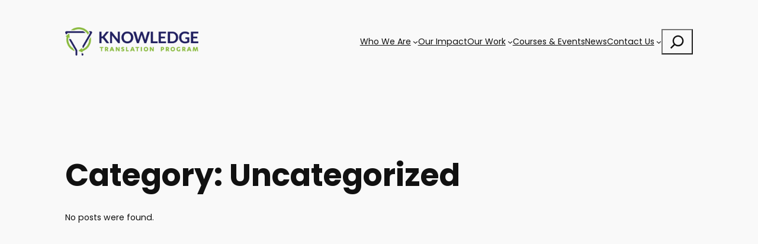

--- FILE ---
content_type: text/html; charset=utf-8
request_url: https://www.google.com/recaptcha/api2/anchor?ar=1&k=6Lfk7KsUAAAAAFt5-K85nKmQvCyd46ffCznk6yMD&co=aHR0cHM6Ly9rbm93bGVkZ2V0cmFuc2xhdGlvbi5uZXQ6NDQz&hl=en&v=N67nZn4AqZkNcbeMu4prBgzg&size=invisible&anchor-ms=20000&execute-ms=30000&cb=pvz999g7xgrz
body_size: 48720
content:
<!DOCTYPE HTML><html dir="ltr" lang="en"><head><meta http-equiv="Content-Type" content="text/html; charset=UTF-8">
<meta http-equiv="X-UA-Compatible" content="IE=edge">
<title>reCAPTCHA</title>
<style type="text/css">
/* cyrillic-ext */
@font-face {
  font-family: 'Roboto';
  font-style: normal;
  font-weight: 400;
  font-stretch: 100%;
  src: url(//fonts.gstatic.com/s/roboto/v48/KFO7CnqEu92Fr1ME7kSn66aGLdTylUAMa3GUBHMdazTgWw.woff2) format('woff2');
  unicode-range: U+0460-052F, U+1C80-1C8A, U+20B4, U+2DE0-2DFF, U+A640-A69F, U+FE2E-FE2F;
}
/* cyrillic */
@font-face {
  font-family: 'Roboto';
  font-style: normal;
  font-weight: 400;
  font-stretch: 100%;
  src: url(//fonts.gstatic.com/s/roboto/v48/KFO7CnqEu92Fr1ME7kSn66aGLdTylUAMa3iUBHMdazTgWw.woff2) format('woff2');
  unicode-range: U+0301, U+0400-045F, U+0490-0491, U+04B0-04B1, U+2116;
}
/* greek-ext */
@font-face {
  font-family: 'Roboto';
  font-style: normal;
  font-weight: 400;
  font-stretch: 100%;
  src: url(//fonts.gstatic.com/s/roboto/v48/KFO7CnqEu92Fr1ME7kSn66aGLdTylUAMa3CUBHMdazTgWw.woff2) format('woff2');
  unicode-range: U+1F00-1FFF;
}
/* greek */
@font-face {
  font-family: 'Roboto';
  font-style: normal;
  font-weight: 400;
  font-stretch: 100%;
  src: url(//fonts.gstatic.com/s/roboto/v48/KFO7CnqEu92Fr1ME7kSn66aGLdTylUAMa3-UBHMdazTgWw.woff2) format('woff2');
  unicode-range: U+0370-0377, U+037A-037F, U+0384-038A, U+038C, U+038E-03A1, U+03A3-03FF;
}
/* math */
@font-face {
  font-family: 'Roboto';
  font-style: normal;
  font-weight: 400;
  font-stretch: 100%;
  src: url(//fonts.gstatic.com/s/roboto/v48/KFO7CnqEu92Fr1ME7kSn66aGLdTylUAMawCUBHMdazTgWw.woff2) format('woff2');
  unicode-range: U+0302-0303, U+0305, U+0307-0308, U+0310, U+0312, U+0315, U+031A, U+0326-0327, U+032C, U+032F-0330, U+0332-0333, U+0338, U+033A, U+0346, U+034D, U+0391-03A1, U+03A3-03A9, U+03B1-03C9, U+03D1, U+03D5-03D6, U+03F0-03F1, U+03F4-03F5, U+2016-2017, U+2034-2038, U+203C, U+2040, U+2043, U+2047, U+2050, U+2057, U+205F, U+2070-2071, U+2074-208E, U+2090-209C, U+20D0-20DC, U+20E1, U+20E5-20EF, U+2100-2112, U+2114-2115, U+2117-2121, U+2123-214F, U+2190, U+2192, U+2194-21AE, U+21B0-21E5, U+21F1-21F2, U+21F4-2211, U+2213-2214, U+2216-22FF, U+2308-230B, U+2310, U+2319, U+231C-2321, U+2336-237A, U+237C, U+2395, U+239B-23B7, U+23D0, U+23DC-23E1, U+2474-2475, U+25AF, U+25B3, U+25B7, U+25BD, U+25C1, U+25CA, U+25CC, U+25FB, U+266D-266F, U+27C0-27FF, U+2900-2AFF, U+2B0E-2B11, U+2B30-2B4C, U+2BFE, U+3030, U+FF5B, U+FF5D, U+1D400-1D7FF, U+1EE00-1EEFF;
}
/* symbols */
@font-face {
  font-family: 'Roboto';
  font-style: normal;
  font-weight: 400;
  font-stretch: 100%;
  src: url(//fonts.gstatic.com/s/roboto/v48/KFO7CnqEu92Fr1ME7kSn66aGLdTylUAMaxKUBHMdazTgWw.woff2) format('woff2');
  unicode-range: U+0001-000C, U+000E-001F, U+007F-009F, U+20DD-20E0, U+20E2-20E4, U+2150-218F, U+2190, U+2192, U+2194-2199, U+21AF, U+21E6-21F0, U+21F3, U+2218-2219, U+2299, U+22C4-22C6, U+2300-243F, U+2440-244A, U+2460-24FF, U+25A0-27BF, U+2800-28FF, U+2921-2922, U+2981, U+29BF, U+29EB, U+2B00-2BFF, U+4DC0-4DFF, U+FFF9-FFFB, U+10140-1018E, U+10190-1019C, U+101A0, U+101D0-101FD, U+102E0-102FB, U+10E60-10E7E, U+1D2C0-1D2D3, U+1D2E0-1D37F, U+1F000-1F0FF, U+1F100-1F1AD, U+1F1E6-1F1FF, U+1F30D-1F30F, U+1F315, U+1F31C, U+1F31E, U+1F320-1F32C, U+1F336, U+1F378, U+1F37D, U+1F382, U+1F393-1F39F, U+1F3A7-1F3A8, U+1F3AC-1F3AF, U+1F3C2, U+1F3C4-1F3C6, U+1F3CA-1F3CE, U+1F3D4-1F3E0, U+1F3ED, U+1F3F1-1F3F3, U+1F3F5-1F3F7, U+1F408, U+1F415, U+1F41F, U+1F426, U+1F43F, U+1F441-1F442, U+1F444, U+1F446-1F449, U+1F44C-1F44E, U+1F453, U+1F46A, U+1F47D, U+1F4A3, U+1F4B0, U+1F4B3, U+1F4B9, U+1F4BB, U+1F4BF, U+1F4C8-1F4CB, U+1F4D6, U+1F4DA, U+1F4DF, U+1F4E3-1F4E6, U+1F4EA-1F4ED, U+1F4F7, U+1F4F9-1F4FB, U+1F4FD-1F4FE, U+1F503, U+1F507-1F50B, U+1F50D, U+1F512-1F513, U+1F53E-1F54A, U+1F54F-1F5FA, U+1F610, U+1F650-1F67F, U+1F687, U+1F68D, U+1F691, U+1F694, U+1F698, U+1F6AD, U+1F6B2, U+1F6B9-1F6BA, U+1F6BC, U+1F6C6-1F6CF, U+1F6D3-1F6D7, U+1F6E0-1F6EA, U+1F6F0-1F6F3, U+1F6F7-1F6FC, U+1F700-1F7FF, U+1F800-1F80B, U+1F810-1F847, U+1F850-1F859, U+1F860-1F887, U+1F890-1F8AD, U+1F8B0-1F8BB, U+1F8C0-1F8C1, U+1F900-1F90B, U+1F93B, U+1F946, U+1F984, U+1F996, U+1F9E9, U+1FA00-1FA6F, U+1FA70-1FA7C, U+1FA80-1FA89, U+1FA8F-1FAC6, U+1FACE-1FADC, U+1FADF-1FAE9, U+1FAF0-1FAF8, U+1FB00-1FBFF;
}
/* vietnamese */
@font-face {
  font-family: 'Roboto';
  font-style: normal;
  font-weight: 400;
  font-stretch: 100%;
  src: url(//fonts.gstatic.com/s/roboto/v48/KFO7CnqEu92Fr1ME7kSn66aGLdTylUAMa3OUBHMdazTgWw.woff2) format('woff2');
  unicode-range: U+0102-0103, U+0110-0111, U+0128-0129, U+0168-0169, U+01A0-01A1, U+01AF-01B0, U+0300-0301, U+0303-0304, U+0308-0309, U+0323, U+0329, U+1EA0-1EF9, U+20AB;
}
/* latin-ext */
@font-face {
  font-family: 'Roboto';
  font-style: normal;
  font-weight: 400;
  font-stretch: 100%;
  src: url(//fonts.gstatic.com/s/roboto/v48/KFO7CnqEu92Fr1ME7kSn66aGLdTylUAMa3KUBHMdazTgWw.woff2) format('woff2');
  unicode-range: U+0100-02BA, U+02BD-02C5, U+02C7-02CC, U+02CE-02D7, U+02DD-02FF, U+0304, U+0308, U+0329, U+1D00-1DBF, U+1E00-1E9F, U+1EF2-1EFF, U+2020, U+20A0-20AB, U+20AD-20C0, U+2113, U+2C60-2C7F, U+A720-A7FF;
}
/* latin */
@font-face {
  font-family: 'Roboto';
  font-style: normal;
  font-weight: 400;
  font-stretch: 100%;
  src: url(//fonts.gstatic.com/s/roboto/v48/KFO7CnqEu92Fr1ME7kSn66aGLdTylUAMa3yUBHMdazQ.woff2) format('woff2');
  unicode-range: U+0000-00FF, U+0131, U+0152-0153, U+02BB-02BC, U+02C6, U+02DA, U+02DC, U+0304, U+0308, U+0329, U+2000-206F, U+20AC, U+2122, U+2191, U+2193, U+2212, U+2215, U+FEFF, U+FFFD;
}
/* cyrillic-ext */
@font-face {
  font-family: 'Roboto';
  font-style: normal;
  font-weight: 500;
  font-stretch: 100%;
  src: url(//fonts.gstatic.com/s/roboto/v48/KFO7CnqEu92Fr1ME7kSn66aGLdTylUAMa3GUBHMdazTgWw.woff2) format('woff2');
  unicode-range: U+0460-052F, U+1C80-1C8A, U+20B4, U+2DE0-2DFF, U+A640-A69F, U+FE2E-FE2F;
}
/* cyrillic */
@font-face {
  font-family: 'Roboto';
  font-style: normal;
  font-weight: 500;
  font-stretch: 100%;
  src: url(//fonts.gstatic.com/s/roboto/v48/KFO7CnqEu92Fr1ME7kSn66aGLdTylUAMa3iUBHMdazTgWw.woff2) format('woff2');
  unicode-range: U+0301, U+0400-045F, U+0490-0491, U+04B0-04B1, U+2116;
}
/* greek-ext */
@font-face {
  font-family: 'Roboto';
  font-style: normal;
  font-weight: 500;
  font-stretch: 100%;
  src: url(//fonts.gstatic.com/s/roboto/v48/KFO7CnqEu92Fr1ME7kSn66aGLdTylUAMa3CUBHMdazTgWw.woff2) format('woff2');
  unicode-range: U+1F00-1FFF;
}
/* greek */
@font-face {
  font-family: 'Roboto';
  font-style: normal;
  font-weight: 500;
  font-stretch: 100%;
  src: url(//fonts.gstatic.com/s/roboto/v48/KFO7CnqEu92Fr1ME7kSn66aGLdTylUAMa3-UBHMdazTgWw.woff2) format('woff2');
  unicode-range: U+0370-0377, U+037A-037F, U+0384-038A, U+038C, U+038E-03A1, U+03A3-03FF;
}
/* math */
@font-face {
  font-family: 'Roboto';
  font-style: normal;
  font-weight: 500;
  font-stretch: 100%;
  src: url(//fonts.gstatic.com/s/roboto/v48/KFO7CnqEu92Fr1ME7kSn66aGLdTylUAMawCUBHMdazTgWw.woff2) format('woff2');
  unicode-range: U+0302-0303, U+0305, U+0307-0308, U+0310, U+0312, U+0315, U+031A, U+0326-0327, U+032C, U+032F-0330, U+0332-0333, U+0338, U+033A, U+0346, U+034D, U+0391-03A1, U+03A3-03A9, U+03B1-03C9, U+03D1, U+03D5-03D6, U+03F0-03F1, U+03F4-03F5, U+2016-2017, U+2034-2038, U+203C, U+2040, U+2043, U+2047, U+2050, U+2057, U+205F, U+2070-2071, U+2074-208E, U+2090-209C, U+20D0-20DC, U+20E1, U+20E5-20EF, U+2100-2112, U+2114-2115, U+2117-2121, U+2123-214F, U+2190, U+2192, U+2194-21AE, U+21B0-21E5, U+21F1-21F2, U+21F4-2211, U+2213-2214, U+2216-22FF, U+2308-230B, U+2310, U+2319, U+231C-2321, U+2336-237A, U+237C, U+2395, U+239B-23B7, U+23D0, U+23DC-23E1, U+2474-2475, U+25AF, U+25B3, U+25B7, U+25BD, U+25C1, U+25CA, U+25CC, U+25FB, U+266D-266F, U+27C0-27FF, U+2900-2AFF, U+2B0E-2B11, U+2B30-2B4C, U+2BFE, U+3030, U+FF5B, U+FF5D, U+1D400-1D7FF, U+1EE00-1EEFF;
}
/* symbols */
@font-face {
  font-family: 'Roboto';
  font-style: normal;
  font-weight: 500;
  font-stretch: 100%;
  src: url(//fonts.gstatic.com/s/roboto/v48/KFO7CnqEu92Fr1ME7kSn66aGLdTylUAMaxKUBHMdazTgWw.woff2) format('woff2');
  unicode-range: U+0001-000C, U+000E-001F, U+007F-009F, U+20DD-20E0, U+20E2-20E4, U+2150-218F, U+2190, U+2192, U+2194-2199, U+21AF, U+21E6-21F0, U+21F3, U+2218-2219, U+2299, U+22C4-22C6, U+2300-243F, U+2440-244A, U+2460-24FF, U+25A0-27BF, U+2800-28FF, U+2921-2922, U+2981, U+29BF, U+29EB, U+2B00-2BFF, U+4DC0-4DFF, U+FFF9-FFFB, U+10140-1018E, U+10190-1019C, U+101A0, U+101D0-101FD, U+102E0-102FB, U+10E60-10E7E, U+1D2C0-1D2D3, U+1D2E0-1D37F, U+1F000-1F0FF, U+1F100-1F1AD, U+1F1E6-1F1FF, U+1F30D-1F30F, U+1F315, U+1F31C, U+1F31E, U+1F320-1F32C, U+1F336, U+1F378, U+1F37D, U+1F382, U+1F393-1F39F, U+1F3A7-1F3A8, U+1F3AC-1F3AF, U+1F3C2, U+1F3C4-1F3C6, U+1F3CA-1F3CE, U+1F3D4-1F3E0, U+1F3ED, U+1F3F1-1F3F3, U+1F3F5-1F3F7, U+1F408, U+1F415, U+1F41F, U+1F426, U+1F43F, U+1F441-1F442, U+1F444, U+1F446-1F449, U+1F44C-1F44E, U+1F453, U+1F46A, U+1F47D, U+1F4A3, U+1F4B0, U+1F4B3, U+1F4B9, U+1F4BB, U+1F4BF, U+1F4C8-1F4CB, U+1F4D6, U+1F4DA, U+1F4DF, U+1F4E3-1F4E6, U+1F4EA-1F4ED, U+1F4F7, U+1F4F9-1F4FB, U+1F4FD-1F4FE, U+1F503, U+1F507-1F50B, U+1F50D, U+1F512-1F513, U+1F53E-1F54A, U+1F54F-1F5FA, U+1F610, U+1F650-1F67F, U+1F687, U+1F68D, U+1F691, U+1F694, U+1F698, U+1F6AD, U+1F6B2, U+1F6B9-1F6BA, U+1F6BC, U+1F6C6-1F6CF, U+1F6D3-1F6D7, U+1F6E0-1F6EA, U+1F6F0-1F6F3, U+1F6F7-1F6FC, U+1F700-1F7FF, U+1F800-1F80B, U+1F810-1F847, U+1F850-1F859, U+1F860-1F887, U+1F890-1F8AD, U+1F8B0-1F8BB, U+1F8C0-1F8C1, U+1F900-1F90B, U+1F93B, U+1F946, U+1F984, U+1F996, U+1F9E9, U+1FA00-1FA6F, U+1FA70-1FA7C, U+1FA80-1FA89, U+1FA8F-1FAC6, U+1FACE-1FADC, U+1FADF-1FAE9, U+1FAF0-1FAF8, U+1FB00-1FBFF;
}
/* vietnamese */
@font-face {
  font-family: 'Roboto';
  font-style: normal;
  font-weight: 500;
  font-stretch: 100%;
  src: url(//fonts.gstatic.com/s/roboto/v48/KFO7CnqEu92Fr1ME7kSn66aGLdTylUAMa3OUBHMdazTgWw.woff2) format('woff2');
  unicode-range: U+0102-0103, U+0110-0111, U+0128-0129, U+0168-0169, U+01A0-01A1, U+01AF-01B0, U+0300-0301, U+0303-0304, U+0308-0309, U+0323, U+0329, U+1EA0-1EF9, U+20AB;
}
/* latin-ext */
@font-face {
  font-family: 'Roboto';
  font-style: normal;
  font-weight: 500;
  font-stretch: 100%;
  src: url(//fonts.gstatic.com/s/roboto/v48/KFO7CnqEu92Fr1ME7kSn66aGLdTylUAMa3KUBHMdazTgWw.woff2) format('woff2');
  unicode-range: U+0100-02BA, U+02BD-02C5, U+02C7-02CC, U+02CE-02D7, U+02DD-02FF, U+0304, U+0308, U+0329, U+1D00-1DBF, U+1E00-1E9F, U+1EF2-1EFF, U+2020, U+20A0-20AB, U+20AD-20C0, U+2113, U+2C60-2C7F, U+A720-A7FF;
}
/* latin */
@font-face {
  font-family: 'Roboto';
  font-style: normal;
  font-weight: 500;
  font-stretch: 100%;
  src: url(//fonts.gstatic.com/s/roboto/v48/KFO7CnqEu92Fr1ME7kSn66aGLdTylUAMa3yUBHMdazQ.woff2) format('woff2');
  unicode-range: U+0000-00FF, U+0131, U+0152-0153, U+02BB-02BC, U+02C6, U+02DA, U+02DC, U+0304, U+0308, U+0329, U+2000-206F, U+20AC, U+2122, U+2191, U+2193, U+2212, U+2215, U+FEFF, U+FFFD;
}
/* cyrillic-ext */
@font-face {
  font-family: 'Roboto';
  font-style: normal;
  font-weight: 900;
  font-stretch: 100%;
  src: url(//fonts.gstatic.com/s/roboto/v48/KFO7CnqEu92Fr1ME7kSn66aGLdTylUAMa3GUBHMdazTgWw.woff2) format('woff2');
  unicode-range: U+0460-052F, U+1C80-1C8A, U+20B4, U+2DE0-2DFF, U+A640-A69F, U+FE2E-FE2F;
}
/* cyrillic */
@font-face {
  font-family: 'Roboto';
  font-style: normal;
  font-weight: 900;
  font-stretch: 100%;
  src: url(//fonts.gstatic.com/s/roboto/v48/KFO7CnqEu92Fr1ME7kSn66aGLdTylUAMa3iUBHMdazTgWw.woff2) format('woff2');
  unicode-range: U+0301, U+0400-045F, U+0490-0491, U+04B0-04B1, U+2116;
}
/* greek-ext */
@font-face {
  font-family: 'Roboto';
  font-style: normal;
  font-weight: 900;
  font-stretch: 100%;
  src: url(//fonts.gstatic.com/s/roboto/v48/KFO7CnqEu92Fr1ME7kSn66aGLdTylUAMa3CUBHMdazTgWw.woff2) format('woff2');
  unicode-range: U+1F00-1FFF;
}
/* greek */
@font-face {
  font-family: 'Roboto';
  font-style: normal;
  font-weight: 900;
  font-stretch: 100%;
  src: url(//fonts.gstatic.com/s/roboto/v48/KFO7CnqEu92Fr1ME7kSn66aGLdTylUAMa3-UBHMdazTgWw.woff2) format('woff2');
  unicode-range: U+0370-0377, U+037A-037F, U+0384-038A, U+038C, U+038E-03A1, U+03A3-03FF;
}
/* math */
@font-face {
  font-family: 'Roboto';
  font-style: normal;
  font-weight: 900;
  font-stretch: 100%;
  src: url(//fonts.gstatic.com/s/roboto/v48/KFO7CnqEu92Fr1ME7kSn66aGLdTylUAMawCUBHMdazTgWw.woff2) format('woff2');
  unicode-range: U+0302-0303, U+0305, U+0307-0308, U+0310, U+0312, U+0315, U+031A, U+0326-0327, U+032C, U+032F-0330, U+0332-0333, U+0338, U+033A, U+0346, U+034D, U+0391-03A1, U+03A3-03A9, U+03B1-03C9, U+03D1, U+03D5-03D6, U+03F0-03F1, U+03F4-03F5, U+2016-2017, U+2034-2038, U+203C, U+2040, U+2043, U+2047, U+2050, U+2057, U+205F, U+2070-2071, U+2074-208E, U+2090-209C, U+20D0-20DC, U+20E1, U+20E5-20EF, U+2100-2112, U+2114-2115, U+2117-2121, U+2123-214F, U+2190, U+2192, U+2194-21AE, U+21B0-21E5, U+21F1-21F2, U+21F4-2211, U+2213-2214, U+2216-22FF, U+2308-230B, U+2310, U+2319, U+231C-2321, U+2336-237A, U+237C, U+2395, U+239B-23B7, U+23D0, U+23DC-23E1, U+2474-2475, U+25AF, U+25B3, U+25B7, U+25BD, U+25C1, U+25CA, U+25CC, U+25FB, U+266D-266F, U+27C0-27FF, U+2900-2AFF, U+2B0E-2B11, U+2B30-2B4C, U+2BFE, U+3030, U+FF5B, U+FF5D, U+1D400-1D7FF, U+1EE00-1EEFF;
}
/* symbols */
@font-face {
  font-family: 'Roboto';
  font-style: normal;
  font-weight: 900;
  font-stretch: 100%;
  src: url(//fonts.gstatic.com/s/roboto/v48/KFO7CnqEu92Fr1ME7kSn66aGLdTylUAMaxKUBHMdazTgWw.woff2) format('woff2');
  unicode-range: U+0001-000C, U+000E-001F, U+007F-009F, U+20DD-20E0, U+20E2-20E4, U+2150-218F, U+2190, U+2192, U+2194-2199, U+21AF, U+21E6-21F0, U+21F3, U+2218-2219, U+2299, U+22C4-22C6, U+2300-243F, U+2440-244A, U+2460-24FF, U+25A0-27BF, U+2800-28FF, U+2921-2922, U+2981, U+29BF, U+29EB, U+2B00-2BFF, U+4DC0-4DFF, U+FFF9-FFFB, U+10140-1018E, U+10190-1019C, U+101A0, U+101D0-101FD, U+102E0-102FB, U+10E60-10E7E, U+1D2C0-1D2D3, U+1D2E0-1D37F, U+1F000-1F0FF, U+1F100-1F1AD, U+1F1E6-1F1FF, U+1F30D-1F30F, U+1F315, U+1F31C, U+1F31E, U+1F320-1F32C, U+1F336, U+1F378, U+1F37D, U+1F382, U+1F393-1F39F, U+1F3A7-1F3A8, U+1F3AC-1F3AF, U+1F3C2, U+1F3C4-1F3C6, U+1F3CA-1F3CE, U+1F3D4-1F3E0, U+1F3ED, U+1F3F1-1F3F3, U+1F3F5-1F3F7, U+1F408, U+1F415, U+1F41F, U+1F426, U+1F43F, U+1F441-1F442, U+1F444, U+1F446-1F449, U+1F44C-1F44E, U+1F453, U+1F46A, U+1F47D, U+1F4A3, U+1F4B0, U+1F4B3, U+1F4B9, U+1F4BB, U+1F4BF, U+1F4C8-1F4CB, U+1F4D6, U+1F4DA, U+1F4DF, U+1F4E3-1F4E6, U+1F4EA-1F4ED, U+1F4F7, U+1F4F9-1F4FB, U+1F4FD-1F4FE, U+1F503, U+1F507-1F50B, U+1F50D, U+1F512-1F513, U+1F53E-1F54A, U+1F54F-1F5FA, U+1F610, U+1F650-1F67F, U+1F687, U+1F68D, U+1F691, U+1F694, U+1F698, U+1F6AD, U+1F6B2, U+1F6B9-1F6BA, U+1F6BC, U+1F6C6-1F6CF, U+1F6D3-1F6D7, U+1F6E0-1F6EA, U+1F6F0-1F6F3, U+1F6F7-1F6FC, U+1F700-1F7FF, U+1F800-1F80B, U+1F810-1F847, U+1F850-1F859, U+1F860-1F887, U+1F890-1F8AD, U+1F8B0-1F8BB, U+1F8C0-1F8C1, U+1F900-1F90B, U+1F93B, U+1F946, U+1F984, U+1F996, U+1F9E9, U+1FA00-1FA6F, U+1FA70-1FA7C, U+1FA80-1FA89, U+1FA8F-1FAC6, U+1FACE-1FADC, U+1FADF-1FAE9, U+1FAF0-1FAF8, U+1FB00-1FBFF;
}
/* vietnamese */
@font-face {
  font-family: 'Roboto';
  font-style: normal;
  font-weight: 900;
  font-stretch: 100%;
  src: url(//fonts.gstatic.com/s/roboto/v48/KFO7CnqEu92Fr1ME7kSn66aGLdTylUAMa3OUBHMdazTgWw.woff2) format('woff2');
  unicode-range: U+0102-0103, U+0110-0111, U+0128-0129, U+0168-0169, U+01A0-01A1, U+01AF-01B0, U+0300-0301, U+0303-0304, U+0308-0309, U+0323, U+0329, U+1EA0-1EF9, U+20AB;
}
/* latin-ext */
@font-face {
  font-family: 'Roboto';
  font-style: normal;
  font-weight: 900;
  font-stretch: 100%;
  src: url(//fonts.gstatic.com/s/roboto/v48/KFO7CnqEu92Fr1ME7kSn66aGLdTylUAMa3KUBHMdazTgWw.woff2) format('woff2');
  unicode-range: U+0100-02BA, U+02BD-02C5, U+02C7-02CC, U+02CE-02D7, U+02DD-02FF, U+0304, U+0308, U+0329, U+1D00-1DBF, U+1E00-1E9F, U+1EF2-1EFF, U+2020, U+20A0-20AB, U+20AD-20C0, U+2113, U+2C60-2C7F, U+A720-A7FF;
}
/* latin */
@font-face {
  font-family: 'Roboto';
  font-style: normal;
  font-weight: 900;
  font-stretch: 100%;
  src: url(//fonts.gstatic.com/s/roboto/v48/KFO7CnqEu92Fr1ME7kSn66aGLdTylUAMa3yUBHMdazQ.woff2) format('woff2');
  unicode-range: U+0000-00FF, U+0131, U+0152-0153, U+02BB-02BC, U+02C6, U+02DA, U+02DC, U+0304, U+0308, U+0329, U+2000-206F, U+20AC, U+2122, U+2191, U+2193, U+2212, U+2215, U+FEFF, U+FFFD;
}

</style>
<link rel="stylesheet" type="text/css" href="https://www.gstatic.com/recaptcha/releases/N67nZn4AqZkNcbeMu4prBgzg/styles__ltr.css">
<script nonce="7v-yE7oJcYpcT8kD_imRFA" type="text/javascript">window['__recaptcha_api'] = 'https://www.google.com/recaptcha/api2/';</script>
<script type="text/javascript" src="https://www.gstatic.com/recaptcha/releases/N67nZn4AqZkNcbeMu4prBgzg/recaptcha__en.js" nonce="7v-yE7oJcYpcT8kD_imRFA">
      
    </script></head>
<body><div id="rc-anchor-alert" class="rc-anchor-alert"></div>
<input type="hidden" id="recaptcha-token" value="[base64]">
<script type="text/javascript" nonce="7v-yE7oJcYpcT8kD_imRFA">
      recaptcha.anchor.Main.init("[\x22ainput\x22,[\x22bgdata\x22,\x22\x22,\[base64]/[base64]/MjU1Ong/[base64]/[base64]/[base64]/[base64]/[base64]/[base64]/[base64]/[base64]/[base64]/[base64]/[base64]/[base64]/[base64]/[base64]/[base64]\\u003d\x22,\[base64]\\u003d\\u003d\x22,\x22wpoUeMKKM0deNsORLsKIVMKmwopZwpxdfcODDnt/woXCmcOMwp/DojhyYX3CmxFDOsKJUFPCj1fDi27CuMK8XcOWw4/CjcOzXcO/e3fCmMOWwrRFw5QIaMObwr/DuDXCvMKdcAFzwp4Bwr3CtibDrijCtCEfwrNuKQ/[base64]/Coj5seAvDknBkwrVKwofDr2cMw5QUAsKbTl4RNcOXw4QwwphMWhteGMO/w7UPWMK9dMKPZcO4WjPCpsOtw55Aw6zDnsOiw5XDt8OQejDDh8K5C8OuMMKPD33DhC3DkcOiw4PCvcOXw5V8wq7DicOnw7nCssOEZmZmJsKfwp9Ew6/[base64]/G8KFIxrCv15Dwpk0asKGKcKywrQnw6HDv8O4WMOkMcOQJWkqw7/DhcKDWVV4TcKAwqEIwp/DvyDDp3/DocKSwrMQZBcBTWo5woByw4Iow4pjw6JcPmESMUjChxszwrxjwpdjw4DChcOHw6TDjhDCu8KwMDzDmDjDucKpwppowrA4XzLCucKRBAxKT1xuBxTDm05mw7nDkcOXBMOgScK0TCYxw4sHwo/DucOcwrxiDsOBwp9mZcONw6ogw5cABzEnw57CsMOswq3CtMKHVMOvw5kowonDusO+wpRbwpwVwpfDq04dTjLDkMKUU8Kfw5tNbsOpSsK7UyPDmsOkFWU+wovCrcKXecKtGHXDnx/[base64]/[base64]/Cq8K6w4PDlXfCgWBmMMOSwqZAVsK/PlvCjzovwqnDr8KCwprDm8O4w4TDuBrCoynDj8OqwrAFwobCvMOWfGpQXsKTw53DoFfDkgHCiyjCh8KACSRoIm8rbm9Cw5chw4hlwpfDmsKuwrNlwo3DiGbCoFHDiBsFL8KfFDt/J8KWT8K2wr7CpsOJRX9qw4/DkcKLwr5uw4HDkMKJUU3Dv8KdMi/[base64]/DgQs4dHdjwqV3wq/DtcKhwr4MwpHCvTrCicOmbMOLwqnDj8O+cArDvhbDjMOOw68jNxBEw6Aww7gsw4bDjnzCrCQxC8KDR2Rew7bChznCvcK0IMK7B8KqA8K4w4/DlMKWw758OQ9dw7XCs8OGw4nDmcKNw7oOScK0b8Ozw5pUwqHDs1LCkcKTw6XCgHbDk39SGzLDncKTw7smw47DrmbCgsO7aMKhLcKUw57DqcObw5hzwrTCrBTCncKRw4bCokXCs8OCEMOCOMOiSBbCgsK9RsKZEFd8wqhrw5DDmH7Ds8OWw4JfwpQwc0sow6/DnMO+w4nDgMOXwrTDtMK9w4AQwqphPcKGZsObw5PCmcKdw4PDuMKhwqUpw7jDugdeQ28DY8OEw5Ifw7XCmFfDkwXDo8OxwrDDpzjCtcOvwqN6w7zDvH7DrBA1w7B/D8KNScK3R0vDtMKcwrE6NcKrejMIQMKwwrhLw5/CuHTDo8OGw7MMF3wIw68DZjJjw7NTUcOcLEHDkMKFUUDCpsKTG8K3NjPCqiHCgMOfw4DCocK/IQUkw69xwptPI3NhF8OrOMKxwoDCrcORMm3Dv8OtwrwvwpAfw7B3wqXCucK5WMOew6rDu0/DsDLDicKBKsK5MRgvw7TDtMK3wovDliV8w6/Du8Oqw7YbSMKyQMOlMsO/Zw5pUMOLw67Cp24IT8OqfnMxfiTCtGbDqMO1GXR3wrzDlHR8wox5OSrCoilrwpPDqwfCj1ciRnFCw77Ck11gTMOawqUPwrLDiR4HwqfCpyV0ZsOvVsKJMcOcIcOxSRnDgAFPw6/[base64]/DgMKNVgtdw67CvcOnMWzChsOFFcKkBMOpwpRAwodrbcKzwpDCt8OMc8KoFhfCqFfDpMOUwrsOwqRqw5Z3w5rCl1/DqEvCvjnCqmzDicOtU8KTwo3DtsO1wr/DuMOew7HDn2IiNMOAV1PDskQVw5fCqyd9w7h/G3jDoRPCul7CuMOEP8OoEsOeQMOWQDZ2MHsUwo5dG8KMw5XCv30xw51cw7XDnMKOTsKdw4Nbw5PCjRPDnB4sFUTDpRTCqxURw7d5w4xaUDjDncOgw7DCpsKsw6U3w5fDkMOWw51mwrlYTMOmMsOjM8K/O8OSwr/Du8KVwpHDmsOOEQQ5BhNSwoTDq8KSM1zCrU5FVMKnMMOTwqDDsMOTMsKRB8KVwqLDo8KBwonDt8OweD9Nw40VwpMNLMKLHMKmPcKVw598NcOoXULCokjDrcO4wrASYGPCpDjDoMKpYMOKTsOlHsO/w71CA8KjdzM7QTDDoWfDn8KYw5R/[base64]/DUfDusOrw4cQwpbCjHFZw7/CtEAjw5/DrD8SwpQzw7g/IWPClsK+K8Ohw5Y2wpDCtsKhw7HCo2rDmsKWe8KAw7bDucKlWMOiworCiEvDnsOSNm/DikYsQsO6wobCm8KpFBJbwrUdwrIKCCcRHcOPw4bDqcKvw63Dr13Ci8OBwolFEgnDv8K/YMKaw53ChAQWw73CucOewpZ2NMOxwpkWa8KRCHrCv8O6B1nDsl7CtnHDsAzCmsOSwpY+wpnCtGFIC2EDw6zDpBHCiRhdZkUaDMKRD8OzbinDpsOZHEEtUQfDlE/DrsO7w4oRwrDDosKbw7EnwqA3w6jCvxzDrMK9e1TCnQLClWoew6vDr8Kew6J7UMKjw4DCgVQ8w6DCvsKkwrQhw6bCgGdAGcOLSAbDlsOVOsOVw7Rmw7orAlfDhcKHPx/CnXgMwoAyTMOPwo3DuD/CgcKDwplWw7DDuQJpwr14w7TCownDvVPDvsKXw43CjA3DgMKVwo/CisODwqABwrLDiFIRQVVtwptGX8KOQMKgLsOrwrB4TA3Ci2LDqSPDkcKJbmfDksKiwqrCiyAFw7/Cl8ONGnrDnicVc8KkdhDDv3EWH3RGK8OmOmA5REPDqWLDg3LDl8KLw5PDtsOUZsOtc1/[base64]/CjFDCtMOUZjjCgcKmO3sOwrVPwr51YMKpbMOmwpQMwoXCt8Olw4Yqwo5xwpskNgnDq1XCmMKHO21ywrrCgDLChcK7wrwfMsKLw6zCknoTVsKxDXrCjMOXc8OQw5oqwqR/wppvwp43FcO3GwMcwqpow4XCgsONU2w1w4LCunMhA8Kgw7vChcO7wq0lFHLDmcKyFcOgRR3DpSrDkEHCn8K3Ow/DqFrCgkzDuMKAwqXDgRw6UW8mUXE2QMKjdcKow7vCr3rDg0g0w4PDk0tHMFLDpR/Cj8O9w6zCnEAmUMOZwq0Rw71lwo3DsMKmw4hGTsONEHYYw4B4wprChMK4I3MqCHRAw5x/w7tYw5vDgVHDsMKbw5QzCsKmwqXCvWnCqRPDi8KqQS/Dvhp5LzTDhsKGByl8RRXDpsKAUEg1FMO1w5oQRcO0wq/[base64]/[base64]/bBIVDcOBOMKAwpVswpkxwp5gajVPI0LDix/[base64]/DpjwsJAgBw6XDoMOAEEXDjsK7wqBiSsOFw6U9wpHCsBXCk8OkORtnNXUHfcK0H18mwoLCnXvDu3bCnkjCj8K8w5jDtXduDg8hwoHCkRIuwqgiw7IoFsKlGSTDmMOGfMKbwrNKM8O0w6fCnMO3XT7ClcKiwoZRw6HCusOOTgYxMsK/[base64]/wr/[base64]/DpBjCv8K5A1l0ahMlwqcELGY+woYZCsK2CydQCB/Cj8KhwrrDm8KNwph0wqxWwox4WGDDlmHClsKleCAlwqJuRMOgVsOfwq8lQMO4wowIw7MhGksQw74tw50aIcOaM03CnTLCkAVrw6HDrsKPwpnDm8KHw4jDkx3ClUHDmcKbQ8ONw4bClsK8OMK/w7TCjjV7wrc1a8KBw4oVwq5twpXCssKMMMK2wp5pwpUBZQbDoMOuw4XDgx0Zw4zDnsK4FcKLwo8zwpzDgmnDssKtw7nCm8KbNhrDqybDmMOJw680wrTDmcKYwqFRw5QHD3zDrXrCnF/DosORNsKuw7AHahXCrMOhwoZKPDfDisKLw7/DoCPCtcO7w7TDusKGeXp9esKUKTbDrMOmw5ERKsOqw7V6wrE6w5bCt8ODDUvCiMKACApPS8Orw4ZcTHwyGXLCiX/[base64]/[base64]/wp3DrcOSwroQG3zCg0PDtGgJwqInwqHCrsO9fh7DtsOPAhbDrsOFYMO7fAnDjVpjwpV0w63Dv2EkSsOdNBYGwqMvUsOdwo3DgkvCvULDkgTDmcOpwq3DncOCUMObfRwEw55vJVQ+TsOVWHnCmMKPI8Krw4M/GDjDnSQVXl7Dg8KKw5EgTsOMSC9Xw6k5wpkJw7NJw73CnyjDocKgPk4laMOFfMOLeMKCVnB8worDpGtUw789WArCt8O7wpkRQm1fwoQ+wp/CrsO0JcKsJAA3W1PDgsKcD8OVTMONfF0cB1LDicKcScOIw4bDjHLCiV9ZJHLDvC9OaFRtwpLDlT3DpkLCsEPCm8K/wqXDrMO5RcONJ8Ktwpk1eH9fXsKLw5PCvMK8Y8O8K3dKA8O5w45swq7DgmF8woDDkcKqwpwEwq1Yw7PDqTDCklLDvR/CncKzTcOVTxhjwp7DvV3Dsw92R0XCnTnCqMOPwr/Di8OzZmZuwqDDg8KtY2/CscOmwrN3w79LXcKNdcOIYcKKwoxSBcOcw5Btw7nDoGNKABBICMOZw6lvHMOtRxQMNm4ldcKJRcO5wqoQw5chwo1JW8OSKcKSE8OpVU3CjH1aw65sw4TCsMK2ZxFResKPwqgyel/[base64]/CvTvClynDmgsUwqAvP8OtwrDCoMKUw7vDlUHDvBgBQMKyUyEZw5DDvcK/[base64]/w7bDl8K6U01+OsOkw51qXRJpwoTDsSIsb8KUw5jCtcKtHm7CsRFlYT/ClwLDmsKFwr3CtybCpMKww6nCrkHCqCTDoGt8XMO2NkE7A23DnyVWUy8dw6XCqcObU2xQSWTCqsOCwp1zISM8QBvClsODwp7DpcO2w4bDsxDDvMODwprDiHhSw5vDvcK7woPDtcKWTGTCm8Kpw5t+wrwfwprDksOow7pqw6l0Aj5GE8OcLC/DtgHCncOAU8Ogb8K2w5PDv8OULsOuw7IcBMOpNhvChQkOw6YXcsOdWsKKVUcSw6YXPsKhEHbDl8KBLDzDpMKLB8OUbmrCn39wBSbCkUXCl3tBC8OXXGl3w7PDlAnCvcODwp8Dw5hrwoLCmcOfw4J2M1jCosOSw7fDi2XCjsOwe8Knw5fCikLCtGDCjMO1w6/[base64]/[base64]/VcOxw5DDosKdMMK8AcOnC8O1w5jCsMKbw5w8worDtycdw7NuwqQ/w6clworDhjvDpATCkcOVwrjCh0c3wq/DucK6EWhlwpfDm2jCjCXDs0/DqXJgwpYTw7klw58pNAppGlgnDMKtJsKGwp9Vw6HCqVUwDSt8woTCkcK6M8KEBRQUw7vCrsKzw7bChcOqwokBwr/Dm8OTHsOnw6DCqMOvNTw4w5XDlzHCpiTDvkTCuyPDqW3DmHBYRn8iw5NcwoTCsBFswo3DvMKrwoHDhcKqw6QEwrwPR8OhwoR5cm4Kw5RgHMOPwohlw7ISBSNUw6o5JjjCtsONZHpcwqHCoyfCo8Ksw5LClcO1wrTCmMKrW8KWBsK1wr94dREeBH/CocK1H8KIZMK1PcOzwpTDtjDDmT3CikgBTkBrQ8KwZDTDsD/[base64]/Q8Krwrwzw4zCscO5wrEUwp/Dpw5ow49UHMKoUcOYwqoTw7HDt8OSw5vCmUpvDzXDimhuLsKVw73DjGUDFcK/SsKIwoDDnH5QFF/DjsKKAD7CoQMnLMOnw7rDhcKHaxXDomTChsKaHMObOErCocOuCsOBwp3DnBpxwrHCosKYXcKPe8OSwpnCtS9NaxjDkEfCiyJ7w6kpw7DCucKMKsKuZcKQwqMOJnJbwoDCqMK4w5LDp8O9w6sGDhhgKsKUKcOEwpFoXSh/[base64]/[base64]/DvHPDkxHDiMKUPUvDq27Cig7Dt0M/wrNrwolvwr/DlTYxwo3Cl0B8w5PDky/Ci3fCuhvDh8Kdw4Qtw7nDosKQSx3Co3rDhEdmFGTDhMOawrfCosOcKMKNw7sbwoPDhzAFw7TCll0MQcKmw4fCusKkOsOewrIrwoLDnMOLHMKVwr/ChBrChsONEURATyEjw5vCpzXCkcKtwphQw77Ck8Ktwp/CvMK3w5Z0Jn0nw5YPwq1QFSQSS8OzAX7CpTtvDMOTwoofw4V/[base64]/DscKRbsOfwq13ETcUVQ5aPRhjwpjDicOvbHpSwqLDrm8bw4dlbsKcwpvCmMK6w4zDr00iRnxQVTFLDTBXw6HCgScEHsK7w6IIw7bDrzp/TcKKU8KVXcKrwpbCj8OdekxUSDTCg2Y0L8OQC3vDmRgywp7DksO2RcKQw4bDqVDCmsK5wp9CwrdEZsKCw6fDs8Kbw69LwozDusKewqTDvijCujjCllPCqsK/w63DuhnCosOMwoPDrsK0JXkYw7Zzw4hAa8KCZg3DicK7WwjDt8OlB2XCngTDgMKZGsOCSEEQwprCmG8Yw5A4wpQwwojCiizDvsO0OsKSw4lWaAYLNsO1bcO2O2LCsSNrw701P2Ipw7XCpMKPb1/CoTXDp8KeGGvDjMOybQxRHMKAw7LCnTpawofDj8KFw4HClHwoVMK1QBIZUS4Hw6EncntCVsKOw7hNBVpLfm/CisKIw5/[base64]/CosKuwrpZw5DDq8KzA1HClzXCuTk9HsOVw5d2wrXDrHE+dUwJGVwUwqtfLm5SAcObZHIEOSLCqMK/DcORwpXClsO8wpfDoCE+HcKwwrDDpyV8ZMOcw6ZmNFnDkx5yVVUtw5LDlsO0wpLCgU/[base64]/DusOdHcKHw7gFacKwwqzCmx7CjcKQM8Klwp02w6fDjmUjMEjDlsKCUmowF8OkWWZKNEHCuljDl8O0w7XDkCckFQYxNwTCkMOuQ8KtOzs0wolRIcOGw6tMEcOqAMKzwoNBGCZKwojDhMOgcjLDtcKDw5x2w4/DnMK6w6PDpHXDmcOuwrEeC8KHSkLCn8OPw6nDtE1QLMOLw7Z5wqDCtz0/w5XCocKLw43DgcKPw6Edw4TChsOqwppiHDtEDm0QMhDCsGRXQ3BfWncXwrIYwp10aMOtwpwHGGfCocOuQMKFw7RHw60/[base64]/EcKiw4wcw7khK3bCi8OXwp9pMzTClBBBwprDqcKMLcOXwpV0BMOUwpzDv8Orw5/[base64]/DocK1w7DCicKnDGbCksOZw67CtVLDui/Doj0iVz/DpsOuwpMhJsKUw7pEHcOTWMOAw4dhTSnCpQXCklvDr0vDvcOjKTHDnxoPw7nDgTTCncOrWmt9w57DocO+w6YXwrJtCnIveS9/N8OMw7pAw6oQw7PDvSw2w7Asw51cwqwiwqDCi8KnFcOpC1BBLsOtwrpcKMOiw4XDicKHw4d+IMOAw5FQM0V3Z8OPbFvChsKKwrUvw7R1w4HDv8OLDcKcYnHCv8Oiw7IAcMOjRQJ8BcOXZjUIeG9udcK/RnnCnBzCqR5wT3TDqXB0wpxcwo0Jw5DCtMO2wo3CqcKZPcKSCmvCqFrCrS13IcKeZMO4ECsKwrHDrgJTIMKUw5NYw68bwq1/w61Lw7HDgMKcdsO0fMKhZ1YTw7d/w48TwqfDu2x8RH7DmgA+YUNBw6NUBhItw5dPQAXDlcKIEwAfBE0qw5/CohxMXsKvw6oUw7/CqcOyEipEw4HDiQl8w5gnFHrCmEtKEsOqw4l1w4rCncOLSMOONyDDu1Ekwq/CvsKnaUZRw6HDjGwFw6zCqFvCrcK2wroNd8KTwo8bWcOgI0rDjx1fw4Fuw7QVwrLCrifDkcKxFmTDhDfDjC3DmDbDnV9UwqQ9aVfCvHvCm3oIJMKiw5nDtsKNIxjDvVZcw7/DksODw6lcbkHDnMKUGcKFecOhw7BjPAHDqsK1NRzCucO2FQscfMONw57DmSbCncOXwo7CkT/Cs0clw5vDh8OJEcKaw5HDucKQw4nDoBjDrwQ4YsOaU1jDkz3CiGdaHcOCBWwbw5tKSS1/HcKDwqvClsK6ZMKUw5rDvVxHwqEiwr/[base64]/w7vCsmTCkMKXScKlwpEDXMK/wojDvHbDmibCjsKuwprCnhzDisKWaMO8w6fCpUQaO8K2wrVPbcO+Xh0uYcKrw61vwp5bw7vDiVkdwoPDkXJEMWEcLMKvXnIeClzDmXd6ajtYECgWQhvDlSHDsBfChBHCtMKlFwfDiyLDpXRPw4nDmV4nwrEKw6jDml/DrFdbdEzCm2ASw5fDi2XDvMO9TG7DuDdBwotjO2HCoMK1wrR5w4jCrEwEGx0/wqsYfcOwRlfCmsOqw7o3TMK4OMKFw5YcwpJ+wqJmw4rDmMKDFBfCrgXCm8OCbcKaw7sdw4/Dj8OQwq7DkVXCk0zDnGAAM8Omw6kgwr4BwpBHfsO7BMOVwpHDjsKsfivCsgLDpcOZw5rDtXDDtMKQw59Cwrd+w7wawpVULsOEY1rDlcORZUdGLMKCw6JFJXM0w5tqwo7Dkm9fU8Otwq45w7t9OcORd8Kiwr/DvsKWQFHCtzjCn3TDl8OIDcK2w5s3Sz3CijDCpcOQwpbChMKkw4rCklTCgMOiwo3Di8ONwoLCksK5MMOUXAojayTCu8OTw63DizB2QzpaEMOiMzo6w6zChCTDvcKBwqPDucO9wqHDqCfCjVw9w6PCnEXDj0kuwrfCmsKmIMOKw5rDtcODwpxNwq1/wozCnl8fwpR+w6cBJsK8wrTCscOKDsKcwqjClC/Cn8KrwrDCvMKRbynCncKYw7xHw4NWw616w5A7w47CsmTClcKswp/DscO4w4fCgsOIw4U2w7rDjCvDmS0Qwo/CsXLDn8OUJR8cbQrDvn3CnXEPJ3Rtw5/ClMKjwq/[base64]/CncOkcwXDlB/CiCJpwp5cw4ZaaCcEwqzDucKhLHdQWsOJw6l9GEA8woZ/Bi3DpFxNB8O/w40pw6ZQDcO/K8KrWENuwovCuwsKAFInAcOewqMSLMOMw4rCmwI+wrnCicOAwpdvwpJ8wrfCoMK8woPCnsOrPUDDnsKewqlqwrMEwqhSwokMRMKUTcOCw7cKw5MyIxrCnE/ClcK7YMOSRj0jwrg0TsKBVAHChhQjRMO6Y8KFBcKUfcOYw5PDqMOZw4fDkcK/LsO9bcOWw4HCi0A9w7LDswfDq8KTb2jCnRAjHMOmfcOGwpbDujJTdsOzIMO9w4deF8OfWBhwZQnCoT0jw4TDi8Khw6xewqQeH1tnWjzCllHDmsKow6s6XktcwqnDhxjDr10ceAoaLsKowrhiNjsoLcOBw6/[base64]/[base64]/CgMOZw4pYwoxSLMONQMKBw7bCg8K8A0HCn8OiVMOxaCkBEsOOZzhnHsO4w7JSw6rDhBLDkizDvAFPNFwPW8KcwpHDqsOmU1zDpsK1DsOYDsOPwpTDmA10QiBHw47Cm8OewpRgw7HDnkjCtVLDul4AwozDqXvDvzTDgUMsw6c/[base64]/Cm11TBBPCq8KHw40EwolpQcOOwpZ0wrrCnMOdw5AJwpvDhMKkw4TCr3/[base64]/eWnDucKMa8OJw73DgUnCry8ZwrfCisK2wpjDhnXDoFrDvcOOD8OBOUQaasKKw6XCj8ODwrlzwp/CvMOeRsOrw5RiwqA8cy3DqcKQw5YzcypuwoByMgLDsQLCohzCvDlUw6c1csKWwqTDmjoMwqBmGVLDrALCu8O9Ewtfw5gLDsKNwoApRsK9wp8VFXXCnlLDvxZHw6rDrsKYw4d/w4J/H1jDgsOdw7TCrig+wqfDjSrDg8OefXJmw44oKsOGw4UuDMOQNMO2BcO6w7PDpMKvw6hUY8KGw7kFVEbCqwZQGC7DvFpSX8KrQ8KxFmtow6V7wprCs8OZQcOrwojCjMO7WcOuLMO1Y8Kiw7PDtG3DvwVYV0x/wqvCt8OsMMKLw5XDmMKLfG1CTVlmEsO+YW7CgcO+CmjCsEAJeMObwobDusO/wr0Td8KMVMKUwoQ+w60VSQHCiMOPw7TCoMKccRADw5QOw7DDhsKCcMKKAcOoY8KnAcKKaVozwrsvdWklFW/Clh9Lw4rDlHp7woc9SDBKYcKdI8Kaw6FyHMKIKjcFwpkTN8ODwp4jRcO7w7dow5EiFSHDqsOAwqJ7P8Kaw4J6RsOLZxvCh0XCiEbCtiPCsAfCvyVVcsOeVcOIwpQYYzAZBMKmwpTDqTg5c8Kiw6EuLcKyM8Kfwr4Cwr8/woQmw5vCrWTCu8O4asKuLsO4BAPDmsKsw759OG/DkV5Zw5VUw6DDl104w6YXb0oZbW3DjQg3AMKrDMKRw6tSb8Omw6PCuMOowoM1eS7ChMKRw5jDscKRRsKqJwt5PE95wqohw5ckw6Biwp7CsTPChcKTw5kCwrh8A8OxEyHCqTROwpbChsO/wp/[base64]/[base64]/Dpm/[base64]/DgArCrmFaWF/DpzrDncKYAsKKYRlAw4kpZmLChGF5w4Mew5TDs8KROU3Drn/[base64]/Ds1RMHsOZLMO2w67DtMK4wp7DgsK+acOYw4rCimbCjELDsw0mwrdZw4A+wpJqMsOXw7zDjMO+XMKFwofCo3PDhcKkeMKYwrLDucOWwoXDmcKrw6dawpt0w5FgZDDCtyTDoVkTecKKVMK9QcKvw5HDmwBHw79XYiTCiBQdwpY/[base64]/DjsOwwo9QJ8K5wqXCtcOzwoYLJ1TCv8OPCgk8WS7DvcOBw43Dl8OsQE4JTsOgM8OwwrARwq4eeGPDjcOtwqgGwonCk2DDtHjCrsKETcKqRBIxGcOuwqV6wrDCgTPDqMO3OsO/[base64]/CksOxw4bDglPCu8KXB34RwqxIw5xCZ8OLwqoHa1/CgRBfw7YBGMOpe23CjjLCqzbCv3lKG8OvOcKMdsK3FcOZZcOUwpMFI2lYZifDocOSZC3Cr8Kaw4PDlivCr8OcwrFWdAvDglTCm2Ajw5I4XMOXYcOkwpA5YUAVEcO8wptieMOvRBzDgT/Cvho7Bxw+ZsKJwoNVUcKIwpYSwp9qw73Cq3N3wqFRRxvDhMOhb8KMHQDDojN6B1PDvmrCh8O/V8OUMCRUfXXDv8O8wo7DrznCgGkUw7nCpgvDg8KDw7HDkMOZCsKAw6rDg8KMdyFpFcKyw5rDv2Nyw77Do1/DnsKJKljCtVhNWWkbw4vCqgvCv8K4wpjDsWt/wpUCw5ZawrZ4WF7Djy/[base64]/CoGrDiH0JwowfF8KZw5TDgMKUwo5MfUTCsX0bLVDClcK9dcKYRB14w7kyU8OcJMOFwrvCkMOXNFDDhsKDwpLCrCI+wpzDvMOZMMOSDcOEPG7DsMORTMOcbgJdw6sNw6jCj8OQC8O7EsOuwqnCsCPCo3EKw6vDnAfDrRVnwpXCrgkPw7tfTW0Cw6MLw45/O2vDuj/[base64]/[base64]/Dl1HChsKOw6dkw5l7IsOjwqnCqRjDsWnDiEnDqWHDhDfCgmrCgiMJdlvDp2IncQtBH8KcZ3HDtcOYwqDDvsKywrRTwp4cw6HDsUHCqkhZSMKtGTs8SAHCoMK5JUzDpcO/wp/DiRx7HXrCvsK3wplMUcKJwrQcwqJoBsOPdlIHMsOCw7lFGGEmwpEacsOLwoV2woo/J8OjalDDucOPw79bw6/DisOETMKcw7dUDcKga1vDp1LComrCp2hew6IeQiJwIx3Ds18wJMOzw4Naw7TCnsKBwq7ChWxGJsORTsK8aSdvVsOIwp8aw7HCsioBw61uwoV8w4HDgUNWIjBpE8KQw4HDvjTCvsKHwpfCjDPCo0zDhEtCw6/DgTAfwpPDrCcLTcO3GFNxGcOofsKSGX/DqcOMK8KVwrHDkMKDZghVwoYLXilIwqVQwr/ChMKRw4bCiCjCvcOpw7tzEMOEa0LDn8OCK3kiwqDCkXnDucKxJcKBB3l6ImTDsMOpw5DChGDClyLCisOawrYfc8Kywq/CuzvCoDoWw4QxKcK2w73CocKxw5XCusK/PADDoMOYGwjDoyRaEcO8w58FBh9AGhBmw7YVw69DYm43w63DicKmZi3DqH0WEsOXaV3DpcOyTsObwp01JVTDucOdV2rCpMOgJ1l6XcOCP8OfOMKuw73Ct8KQw7hyfcOBPMOKw5lcKk3DkMKEal/CuzRXwrYpw6Z1FXvCpER8wpo/[base64]/Dh8Kuw7phZMK4cMK/w61BHxHCiEfCkngqwpAEG2jCocKMwpvDrgAxWyhTwoYYwpBSwqY8PD7Dv0TDiEZpwrJfw7wgw5ZPw7PDq3PDucKcwpbDlcKQXCUXw4DDhRPDlcKLwqLCnDzCh2UDTSJgw6vDtx3Dmx5OIMOQIcOww6caB8OIw6/CvMKfZsOMGFd9Eh8DTsKnQsKWwq4nDEPCqsO/wrwvDH8Dw4EqSD/Cj2jDpEc6w5TDuMKREyXCgDMvWMOfC8OQw5jCiT03w5x5w5DCjR1EDcOwwpDDn8OkwpLDrsKjwrJ/JMK5wpoYwqvDqSN2RUsWBMKVwo/DtcOIwpjChMOENXcifldHE8K4wpRQw7B1wqfDucOlwoLCq0tvw5tqwp3DqMOXw4rCk8K6EhM9wpA1MxwGwp3DnjRHwoN7wq/[base64]/CmMOBwrbCv2RXJcKSG1nCsVlgw4PCu8KbLVgJNsOawrBiw411VxXDv8OuYcKZWh3CuErDlsOGw6oSbCw/T11qw7lnwqhpwrrDiMK/w4LCmDXDrAJfZMKIw5x1IEDDocOuwohvd3ZdwqFTasKza1XCrDorwoXDrlPCv3MeaW8MKxHDqxVxwpDDt8OuOg5/IMKFwrtgXcKew4zDtFQ3PnweXcOBbcO1wrXDvcOlw5c/w63DslXDlsK7wq5+w7Fsw6Bec1TDkQ0cwpjCsjLDp8KYesOnwqAHwqzCtcKbR8O2e8KGwq9kfg/CkhxsOMKWU8OFNsKLwp0iD0nCvMOMTMOuw5nDmMO9wr12PCgxw4LDicKxLsOMw5YkfwHCowrCocKHAMOoWWwaw4XDoMKrw6ImTsOewp9JGsOrw4h+PMKNw698fcOGTSUpwq9sw7/CusKXwqrClsKWD8OBw4PCoUBZw6fCqyXCpcKJXcKLcsOLwpUnVcKNDMOOwq42ZsOIwqPDh8KaWhwAw5t/C8O4wpdlw5V2wpDCjh7Cg17Cm8KVwrPCpsKqwo/[base64]/ChsObwr5Vw67CmsK0EGrCqhIbZ8OXw6Vtw5IIwq54wqvDnsKdNgvDqsK/w6nCq07CjMKhZsOmwq51wqLDpnPChsKsJMKEG1JGE8K+w5PDmE5GZMK5Y8OpwpF0QcKrJxYnKcOUC8Ozw7TDtmFvIkMAw5fDhsOjbF7Ds8KZw73DrzrCsnvDlznClTNpwo/DrsKPwoTDphc0V09BwosrbsKRw6RRwoPDqRbClwXDrFFedBzCk8KHw7HDlcKzfD/DnHbCuXrDvC7CjsK5ZcKjC8OWwrFPCMKbw51/c8KqwpEwcMOZw4tvcVFGcnjChcO8IgDChgHDg3DDsC/DlWZKN8KzSgtOw4PDhsKKw61vw6pUCMOYAivCoiLDjsKPwqhtWAHDs8ODwrwnb8OcwonCtcOmbcOIwoDCuggowpzDvUZ/KcOEwrzCscOvFcOEBMOCw44QW8KAw7Ncf8OSwqLDiyPCusKLJUXDocKBXsOkKMOew5HDvcOsdyPDpMO8w4DCqMOBUcOmwqvDusOaw6Z3woo1EhUBw6dZSV4QBi/[base64]/DtcOnwpjDigAGwqgOw7c0A8KfPsK2wo7Dh2lFw7ZtwrfDqXUKwr3DiMKWewjDpMOwB8OrCwQ+cVDCnAlYwr7Cu8OMd8OUwrrCrsO5ER4kw7lAw7k4LMO6fcKANC5AC8OOUGUSw5oISMOOwp3ClnQ0VMKKQsOvBcKUw5ZBw4JlwoDDpMOqw7DCngc3V0PCu8K/w68Cw5sARSHDsAzCssKLLBzDjcKhwr3CmMOhw4jDtRghXkklwpZ7wrLDrsO+w5YtG8KYwpbDuQBxwqXCmlvDrWTDiMKDw5EXwpoMT01OwpFHG8KhwpwDR1nCjhfCqkhGw4hNwqt6EEfDnyTCv8KIwpJ/cMOSwrHDosK6VD4ow69YQiVkw5hFMsKiw4RYwrE5w68lccObMsO1wrM8SGVLV0TDqDg2cGbDt8KBFsKPPsOOK8KbC3dLwp82Xh7Dr0LCp8OywqjDssOqwotrBX3DvMOceVXClSJVOH54IMKbWsK+b8KwwpDCiRfDnMO/w7/DuVxZNT5VwrbDvcOOdcOSTMOgwocKwo7Co8KVYsKwwrApwoXDrCUcAA5kw5zCr3AAF8ORw4gTwobDpMOceSxADsKIPzfCjFnDvMOxJsKtIQTCu8Ovw6PClQHCl8OicEJ0wqh9TwjDhiQfwpojB8KgwoU/EsKkQmLDi0Z/[base64]/Doi7CqmZhw4Q9CMOMJQ/CgcK5wp7Dg8K1R8KcVsOUNW0vw7RAwp4TScOtwpjDji/DjANYPMKyesK5w6zCkMKMwp/[base64]/DtMK2woLCpCAIw5nDrsOFMD8fw4fCnjVOTVp1w4jCiGw+OFPCuirCtnzChcOEwonDhXrDrH7Di8KnJ1ZYwrzDuMKfwpPDvcOQC8Kswo8cYhzDtDAZwpfDqWAOVMKgTMK/CgzCu8OkecOmUsKPwohjw5XCvlfCq8K8T8Kaa8OIwrJ7D8Onw61WwrDDqsOsSEAoWcKxw5FsfsKiLGzDu8Oewr1tYsOFw6nCjAPCtCU9wr4owox5bMK2ecK2NS3DtQFne8KAwpnDksKDw4PDocKCw4XDrzjCqF7CrMKTwpnCucKtw4jCsSnDs8KbOMKdSl/DlMO4wo/Dg8OBwrXCr8O8wqgEfcKWw6pgd1IAwpIDwppfI8O1woPDl2vDscK3wpXCl8OqHQVowoIdwqDCusKbwqMuSMK5IVDDicOXwr/[base64]/[base64]/CjxLCscO4Z0vDswEbwqNTwrPCqcK+w7x2XjvDvsOYEDJjP3xGwofDhE9rw6bCo8KeZ8OwFWtUw4UbF8Kcw4rCl8Oow6/CoMOpXnlaBilLe3cFwovDtVdaXsO3wpAcwow/O8KPMMKGOsKKwqHDs8KlK8KowqTCvMKsw4Upw4ckw4gbTsKxUx1GwpDDtcOlwrTCssOXwoPDhFPCrUfDn8ORw6NBwpXCk8ODa8KkwoJ/WMOdw6LCpSs4BMO+wowHw506wrTDpsKLwrBmKMKBUcKZwoDDjz7Ci2jDkXxPRiUkQ3zCgcKyL8OKHXhgAlTDsgFUIgUBw44XeFXDqBVUDgLCqDNXw4BrwphcKsOMbcO2wrPDosO7acKyw6ohOiACQcK/wofDqMKowoQew5QHw7zDqMKoScOCwr0CR8KAwpkZw7/CisOvw4pkIMOHNMOhV8OVw4FTw5JSw4t9w4jCmTEZw4PCpMKGw715F8Kcag/CtcKITQPCg0LDn8OBwrzDqG8Bw6nCgMOHYsObecKewq4wQ2FXw6fDh8OpwrZHdA3DrsOcwp3Dn0gww6LDpcObbUjDrMO1IhjCkcOJFRbCsw4dwprDtg7Cm21ww49EZ8OhCVphw5/CqsOLw4rCssK+wrbDrnxuK8KawpXCmcOAKQ5Uw4HDsHpvw6vChU1Ww7TCgcO4CibDk2TDkMKXPGViw4jCtsO0wqIswpfChcOwwo9Yw4/CvcKFBUJfXyJRI8Krw6rDjGYyw6MvLFrDscOTe8O3CcOkVwQ0woDDhxMDw6/Di2vDkMO1w68JSsOZwo5BO8K2ZcKZw6EJw6DDgsOTQzLCi8KPw7jCicOSwq3CncKDXzsQw4csTVXDgcK2wrzDu8OMw4jCh8OGwoLCmijDpFlIwrHDocKfHApoUyXDimNRwrPCtsK3wqjDqlnCrMKzw4RPw4/Ck8Ktw5h5ScOEwp7CvArDkzXCl1V7dg/CmG0gLi8mwrw0bMOvXwMUfxDCi8O4w7tpw412w73Djz/DoF/[base64]/CtmfCpMOoFcK6XsKJHsK2w4rDgMKSw7nDoAnCtyNhGX9xWn3DscOreMOFCcKjOcKWwqIcOjtzCXLChVzDtmRswrjDiCNdQsKIwpvDq8Oww4Ffw5tsw5nDt8KdworDhsKRF8KvwozDmMOMw65YTTLCnMOwwq7CrsOcKTrDhsOwwp/[base64]/DmsONcWc1wqUZcQrCvHAwVcKrBcOuw7fCpyrCncK9wq3CmsKgRcOnQWbCsSl8w5PCmEHDpMKEwpsWwonDvcOnPQPDujU1worDtB1mZAvDq8Okwocaw77DmxkfE8KXw7txwpjDlsKmwrnDmHESw5LCssK/wr1swrldDMOvw6LChcKhMMO1NcK0wrzCgcKbw6hFw7DCicKGw51UV8Kta8OVLsOGw5LCrx/CncKVBC/DiRXClgsXw4bCvMKLD8Khwr08wp4tM1YUw44mC8Kew64+O3IvwrIuwrvDqBzCkMKQNFQdw4XCmgJoOMOMw7/Dt8ObwpjDoH/[base64]/[base64]/[base64]/Dt8KFMBvDvBPCsifCh2zCpMKGOMObbhTCjsOhWMKjwqshDCbDvlzDoznCjg0bw7DCgzcHwr3Ds8KvwqxGwoY3NRnDgMKUwoNmPn4efcKEwrfDjcOEBMO2AcK/wrwtNMKVw6/[base64]/CgsOKUTV6wrV8wpvCocOzw7ROwqvDs8ObFcKkw5oLMjZMEmZxfsOHYMOZwphPw4gMw6tKPsOoZQ91FhULw4fDkhTDq8OnTCk8TjYFwozDvVgeeB1/[base64]\\u003d\x22],null,[\x22conf\x22,null,\x226Lfk7KsUAAAAAFt5-K85nKmQvCyd46ffCznk6yMD\x22,0,null,null,null,1,[21,125,63,73,95,87,41,43,42,83,102,105,109,121],[7059694,940],0,null,null,null,null,0,null,0,null,700,1,null,0,\[base64]/76lBhnEnQkZnOKMAhnM8xEZ\x22,0,0,null,null,1,null,0,0,null,null,null,0],\x22https://knowledgetranslation.net:443\x22,null,[3,1,1],null,null,null,1,3600,[\x22https://www.google.com/intl/en/policies/privacy/\x22,\x22https://www.google.com/intl/en/policies/terms/\x22],\x22+pXHBPwKwZeY3eBkbNg+xoPk59ahi7rn7ANoGw0DI6A\\u003d\x22,1,0,null,1,1769426354001,0,0,[140,70],null,[121],\x22RC-o5F9ncgtQJwgcA\x22,null,null,null,null,null,\x220dAFcWeA5txHqQwQiA3Fq1xmcg8_hMpjglmA0Q76zgSIazZAtr383Qa1iXNjR-Py3HmVMZcqnnODacd-QtOvWmH0YMfYv3zPMt5w\x22,1769509153857]");
    </script></body></html>

--- FILE ---
content_type: text/css
request_url: https://knowledgetranslation.net/wp-content/plugins/ktp/assets/css/frontend.css?ver=6.9
body_size: 8146
content:
.ktp-posts-cols-3
{
	display: grid;
	grid-template-columns: repeat(auto-fill, minmax(300px, 1fr));
	grid-auto-rows: auto;
	grid-gap: 2rem;
}

.ktp-posts-cols-4
{
	display: grid;
	grid-template-columns: repeat(auto-fill, minmax(220px, 1fr));
	grid-auto-rows: auto;
	grid-gap: 2rem;
}

.ktp-team
{
	padding: 10px;
	border-radius: 10px;
	text-align: center;
}

.ktp-team > .ktp-position
{
	font-weight: bold;
	font-size: var(--wp--preset--font-size--medium);
}

.ktp-team > .ktp-team
{
	font-size: 0.8rem;
}

.ktp-team
{
	border: 1px solid transparent;
}

a.ktp-team
{
	text-decoration: none;
}

a.ktp-team:hover
{
	text-decoration: none;
	background-color: white;
	border: 1px solid #ccc;
}

.ktp-team .attachment-post-thumbnail
{
	max-height: 200px;
	max-width: 200px;
	border-radius: 50%;
	filter: grayscale(100%);
}

a.ktp-team:hover .attachment-post-thumbnail,
a.ktp-team:focus .attachment-post-thumbnail
{
	filter: none;
}

.ktp-team h1
{
	font-size: 120%;
	font-weight: 600;
	padding: 10px 0;
	margin: 0;
}

.post-edit-link:before,
.post-edit-link:after
{
	display: block;
	content: ' ';
	clear: both;
}

.post-edit-link
{
	float: right;
}

.ktp-event-details
{
	border-bottom: 2px solid var(--wp--preset--color--custom-secondary);
}

.ktp-events-default
{
	width: 100%;
	border-collapse: collapse;
}

.ktp-events-default th:not(:first-child):not(:last-child)
{
	text-align: left;
}

.ktp-events-default td:first-child,
.ktp-events-default td:last-child
{
	text-align: center;
	font-weight: bold;
}

.ktp-events-default thead tr,
.ktp-events-default tbody tr:not(:last-child)
{
	border-bottom: 1px solid #CCC;
}

.ktp-events-default th,
.ktp-events-default td
{
	padding: 10px 0;
}

.ktp-events-default .ktp-type
{
	padding: 10px 0;
	font-weight: bold;
	text-transform: uppercase;
	font-size: 85%;
}

.ktp-listing.ktp-event-full
{
	padding-top: 80px;
	padding-bottom:	40px;
}

.ktp-event-full div:first-child
{
	padding: 0 0 0 9%;
	margin: auto;
}

.ktp-listing
{
	padding-top: 40px;
	padding-bottom:	40px;
	margin: 0;
	text-decoration: none;
	border-right: 15px solid transparent;
	border-left: 15px solid transparent;
	display: block;
}

a.ktp-listing:hover,
a.ktp-listing:focus
{
	background-color: var(--wp--preset--color--base);
	border-right-color: var(--wp--preset--color--custom-primary);
}

.ktp-event-title
{
	padding: 40px 0;
	margin: 0;
}

.ktp-event-type 
{
    background-color: var(--wp--preset--color--custom-primary);
    color: var(--wp--preset--color--base);
    font-weight:bold;
    padding: 5px;
}

.filter-buttons a,
#ktp-searchform input[type="button"],
#ktp-searchform input[type="submit"],
#ktp-searchform input[type="reset"]
{
	margin: 10px 20px;
	color: black;
	background-color: white;
	border-radius: 25px;
	border: 2px solid black;
	cursor: pointer;
}

.filter-buttons a
{
	max-width: 200px;
}

.filter-buttons a:hover,
.filter-buttons a:focus,
#ktp-searchform input[type="button"]:hover,
#ktp-searchform input[type="button"]:focus,
#ktp-searchform input[type="reset"]:hover,
#ktp-searchform input[type="reset"]:focus,
#ktp-searchform input[type="submit"]:hover,
#ktp-searchform input[type="submit"]:focus
{
	background-color: black;
	color: white;
}

.filter-buttons a.selected
{
	background-color: var(--wp--preset--color--custom-primary);
	color: white;
}

.ktp-listing.has-previous,
.ktp-event-title.has-previous
{
	border-top: 1px solid #CCC;
}

.ktp-listing .ktp-type
{
	display: inline-block;
	color: white;
	background-color: var(--wp--preset--color--custom-primary);
	font-size: var(--wp--preset--font-size--medium);
	padding: 5px 10px;
	font-weight: 500;
}

.ktp-event-type.virtual::after,
.ktp-type.virtual::after
{
	content: ' ';
	background: url('data:image/svg+xml;utf8,<svg xmlns="http://www.w3.org/2000/svg" width="16" height="16" fill="white" viewBox="0 0 16 16"><path d="M9.673 5.933v1.938h1.033c.66 0 1.068-.316 1.068-.95 0-.64-.422-.988-1.05-.988z"/><path d="M0 4a2 2 0 0 1 2-2h12a2 2 0 0 1 2 2v8a2 2 0 0 1-2 2H2a2 2 0 0 1-2-2zm5.937 7 1.99-5.999H6.61L5.277 9.708H5.22L3.875 5.001H2.5L4.508 11zM8.5 5.001V11h1.173V8.763h1.064L11.787 11h1.327L11.91 8.583C12.455 8.373 13 7.779 13 6.9c0-1.147-.773-1.9-2.105-1.9H8.5z"/></svg>') no-repeat top right;
	height: 15px;
	width: 25px;
	display: inline-block;
}

.ktp-event-type.in-person::after,
.ktp-type.in-person::after
{
	content: ' ';
	background: url('data:image/svg+xml;utf8,<svg xmlns="http://www.w3.org/2000/svg" width="16" height="16" fill="white" viewBox="0 0 16 16"><path fill-rule="evenodd" d="M15.854 5.146a.5.5 0 0 1 0 .708l-3 3a.5.5 0 0 1-.708 0l-1.5-1.5a.5.5 0 0 1 .708-.708L12.5 7.793l2.646-2.647a.5.5 0 0 1 .708 0"/><path d="M1 14s-1 0-1-1 1-4 6-4 6 3 6 4-1 1-1 1zm5-6a3 3 0 1 0 0-6 3 3 0 0 0 0 6"/></svg>') no-repeat top right;
	height: 15px;
	width: 25px;
	display: inline-block;
}

.ktp-event-type.hybrid::after,
.ktp-type.hybrid::after
{
	content: ' ';
	background: url('data:image/svg+xml;utf8,<svg xmlns="http://www.w3.org/2000/svg" width="16" height="16" fill="white" viewBox="0 0 16 16"><path d="M14 9.5a2 2 0 1 1-4 0 2 2 0 0 1 4 0m-6 5.7c0 .8.8.8.8.8h6.4s.8 0 .8-.8-.8-3.2-4-3.2-4 2.4-4 3.2"/><path d="M2 2a2 2 0 0 0-2 2v8a2 2 0 0 0 2 2h5.243c.122-.326.295-.668.526-1H2a1 1 0 0 1-1-1V4a1 1 0 0 1 1-1h12a1 1 0 0 1 1 1v7.81c.353.23.656.496.91.783Q16 12.312 16 12V4a2 2 0 0 0-2-2z"/></svg>') no-repeat top right;
	height: 15px;
	width: 25px;
	display: inline-block;
}

.ktp-project.is-ktp-led div:first-child::after
{
	content: 'KTP Led';
	width: 50px;
	font-size: 11px;
	border: 2px solid var(--wp--preset--color--custom-secondary);
	border-radius: 5px;
	padding: 5px;
	margin-top: 10px;
	display: block;
}

.ktp-project .ktp-status
{
	display: inline-block;
	color: white;
	background-color: var(--wp--preset--color--custom-primary);
	border: 2px solid var(--wp--preset--color--custom-primary);
	font-size: var(--wp--preset--font-size--medium);
	padding: 5px 10px;
	font-weight: 500;
}

.ktp-project .ktp-status.active
{
	color: var(--wp--preset--color--contrast);
	background-color: white;
	border-color: var(--wp--preset--color--contrast);
}

.ktp-project .ktp-status.complete
{
	background-color: var(--wp--preset--color--contrast-2);
	border-color: var(--wp--preset--color--contrast-2);
}

.ktp-listing .ktp-title
{
	margin-bottom: 20px;
}

cite.ktp-title
{
	display: block;
}

.ktp-listing .ktp-start
{
	font-weight: 600;
	word-spacing: 9999999px;
	text-transform: uppercase;
}

.ktp-listing .ktp-start em
{
	font-size: 200%;
	line-height: 0;
	font-style: normal;
}

.ktp-listing a
{
	display: inline-block;
	padding: 10px 0;
	font-weight: 600;
	text-decoration: none;
}

#ktp-searchform input[type="text"],
#ktp-searchform input[type="button"],
#ktp-searchform input[type="reset"],
#ktp-searchform input[type="submit"],
#ktp-searchform select
{
	margin: 15px 0;
	padding: 10px;
	display: block;
	width: 90%;
	border-radius: 5px;
	border-width: 1px;
}

#ktp-searchform input[type="checkbox"]
{
	width: 20px;
	height: 20px;
	vertical-align: middle;
	margin-right: 10px;
	accent-color: var(--wp--preset--color--custom-primary);
}

#ktp-searchform input[type="reset"]
{
	margin-right: 4%;
}
#ktp-searchform input[type="reset"],
#ktp-searchform input[type="submit"]
{
	width: 48%;
	float: left;
}

#ktp-searchform label
{
	display: block;
}

#ktp-searchform label span
{
	display: inline-block;
	border: 1px solid #CCC;
	padding: 2px 5px;
	border-radius: 2px;
	margin-top: -3px;
	font-size: 0.5rem;
}

#ktp-searchform .ktp-group
{
	display: block;
	margin-bottom: 30px;
	padding: 10px;
	border: 1px solid #CCC;
	background-color: white;
	border-radius: 5px;
}

#ktp-searchform .ktp-group.collapsed
{
	max-height: 200px;
	overflow: hidden;
	--mask: linear-gradient(to bottom,rgba(0,0,0, 1) 0, rgba(0,0,0, 1) 40%,rgba(0,0,0, 0) 95%, rgba(0,0,0, 0) 0) 100% 50% / 100% 100% repeat-x;
	mask: var(--mask);
}

#ktp-searchform .ktp-group h2
{
	margin: -11px;
	margin-bottom: 10px;
	padding: 15px 0 0 15px;
	border-top-left-radius: 5px;
	border-top-right-radius: 5px;
}

@media (max-width: 1600px) {

.projects-width {
	max-width:100% !important;
}

}

@media (min-width: 1601px) {
.projects-width {
	max-width:75% !important;
}
}


--- FILE ---
content_type: text/css
request_url: https://knowledgetranslation.net/wp-content/themes/ktp24/style.css?ver=6.9
body_size: 7325
content:
/*
Theme Name: KTP 24
Template: twentytwentyfour
*/

.grecaptcha-badge
{
	visibility: hidden !important;
}

.current-menu-item
{
	text-decoration: underline;
}

.max-elevation
{
	box-shadow: 0 50px 100px -20px rgb(50 50 93 / 25%), 0 30px 60px -30px rgb(0 0 0 / 30%), inset 0 -2px 6px 0 rgb(10 37 64 / 35%);
}

.border-green
{
	border: 4px solid var(--wp--preset--color--custom-secondary);
}

.mc4wp-form label,
.mc4wp-form input
{
	font-size: 20px;
	padding: 5px;
	margin-right: 30px;
}

.mc4wp-form input
{
	border-radius: 10px;
}

.mc4wp-form input[type="submit"]
{
	margin: 5px;
	margin-right: 66px;
	padding: 15px 20px;
	background-color: var(--wp--preset--color--custom-secondary);
	color: var(--wp--preset--color--contrast);
	border: 1px solid black;
	border-radius: 20px;
	cursor: pointer;
	font-weight: 800;
}

.mc4wp-form input[type="submit"]:hover,
.mc4wp-form input[type="submit"]:focus
{
	background-color: var(--wp--preset--color--accent-3);
}

.mc4wp-form-fields
{
	display: flex;
	flex-direction: column;
	place-items: flex-end;
}

.is-style-checkmark-list li::marker
{
	color: white;
}

.is-style-checkmark-list li:before
{
	content: url('data:image/svg+xml,<svg class="checkmark" xmlns="http://www.w3.org/2000/svg" viewBox="0 0 52 52"><circle class="checkmark__circle" cx="26" cy="26" r="25" fill="%238cb84b"/><path class="checkmark__check" stroke-width="4" stroke="white" fill="none" d="M14.1 27.2l7.1 7.2 16.7-16.8"/></svg>');
	display: block;
	float: left;
	margin-right: 10px;
	margin-left: -25px;
	height: 18px;
	width: 18px;
	border-radius: 50%;
	animation: ease-in-out .4s forwards, scale .3s ease-in-out .9s both;
}

@keyframes scale
{
	0%, 100%
	{
		transform: none;
	}
	50%
	{
		transform: scale3d(1.3, 1.3, 1);
	}
}

body .wp-element-caption
{
	color: var(--wp--preset--color--contrast);
	text-align: center;
}

.wpcf7 input,
.wpcf7 textarea
{
	padding: 1rem;
	max-width: 90%;
}

.wpcf7 input[type="submit"]
{
	background-color: var(--wp--preset--color--custom-primary);
	color: white;
	padding: calc(1em + 2px) calc(2em + 2px);
	border-radius: 50px;
	border: none;
	text-decoration: none;
	font-weight: 600;
	font-size: var(--wp--preset--font-size--medium);
	cursor: pointer;
	margin: 20px 0;
}

.wpcf7 input[type="submit"]:hover,
.wpcf7 input[type="submit"]:focus
{
	background-color: black;
	color: white;
}

.wpcf7 label
{
	display: block;
	margin-top: 20px;
	max-width: 90%;
}

.wp-block-post-terms__prefix,
.wp-block-post-terms__separator
{
	display: none;
}

.wp-block-post-terms a
{
	display: inline-block;
	background: #e4e4e4;
	padding: 3px 5px;
	border-radius: 5px;
	text-decoration: none;
	margin: 5px;
}

.wp-block-search.wp-block-search__button-only .wp-block-search__input
{
	max-width: 250px;
}

.wp-block-post
{
	border-radius: var(--wp--preset--spacing--20);
	padding: 10px;
	background-color: white;
	border: 1px solid #CCC;
}

.wp-block-post::before
{
	content: ' ';
	background: url('data:image/svg+xml;utf8,<svg xmlns="http://www.w3.org/2000/svg" width="16" height="16" fill="%23EF6461" class="bi bi-newspaper" viewBox="0 0 16 16"><path d="M0 2.5A1.5 1.5 0 0 1 1.5 1h11A1.5 1.5 0 0 1 14 2.5v10.528c0 .3-.05.654-.238.972h.738a.5.5 0 0 0 .5-.5v-9a.5.5 0 0 1 1 0v9a1.5 1.5 0 0 1-1.5 1.5H1.497A1.497 1.497 0 0 1 0 13.5zM12 14c.37 0 .654-.211.853-.441.092-.106.147-.279.147-.531V2.5a.5.5 0 0 0-.5-.5h-11a.5.5 0 0 0-.5.5v11c0 .278.223.5.497.5z"/><path d="M2 3h10v2H2zm0 3h4v3H2zm0 4h4v1H2zm0 2h4v1H2zm5-6h2v1H7zm3 0h2v1h-2zM7 8h2v1H7zm3 0h2v1h-2zm-3 2h2v1H7zm3 0h2v1h-2zm-3 2h2v1H7zm3 0h2v1h-2z"/></svg>') no-repeat top right;
	height: 20px;
	display: block;
	margin-bottom: 10px;
}

.wp-block-post.type-page::before
{
	background-image: url('data:image/svg+xml;utf8,<svg xmlns="http://www.w3.org/2000/svg" viewBox="0 0 384 512"><path fill="teal" d="M224 136V0H24C10.7 0 0 10.7 0 24v464c0 13.3 10.7 24 24 24h336c13.3 0 24-10.7 24-24V160H248c-13.2 0-24-10.8-24-24zm160-14.1v6.1H256V0h6.1c6.4 0 12.5 2.5 17 7l97.9 98c4.5 4.5 7 10.6 7 16.9z"/></svg>');
}

.wp-block-post.type-ktp_project::before
{
	background-image: url('data:image/svg+xml;utf8,<svg xmlns="http://www.w3.org/2000/svg" width="16" height="16" fill="purple" class="bi bi-journals" viewBox="0 0 16 16"><path d="M5 0h8a2 2 0 0 1 2 2v10a2 2 0 0 1-2 2 2 2 0 0 1-2 2H3a2 2 0 0 1-2-2h1a1 1 0 0 0 1 1h8a1 1 0 0 0 1-1V4a1 1 0 0 0-1-1H3a1 1 0 0 0-1 1H1a2 2 0 0 1 2-2h8a2 2 0 0 1 2 2v9a1 1 0 0 0 1-1V2a1 1 0 0 0-1-1H5a1 1 0 0 0-1 1H3a2 2 0 0 1 2-2"/><path d="M1 6v-.5a.5.5 0 0 1 1 0V6h.5a.5.5 0 0 1 0 1h-2a.5.5 0 0 1 0-1zm0 3v-.5a.5.5 0 0 1 1 0V9h.5a.5.5 0 0 1 0 1h-2a.5.5 0 0 1 0-1zm0 2.5v.5H.5a.5.5 0 0 0 0 1h2a.5.5 0 0 0 0-1H2v-.5a.5.5 0 0 0-1 0"/></svg>');
}

.wp-block-post.type-ktp_tool::before
{
	background-image: url('data:image/svg+xml;utf8,<svg xmlns="http://www.w3.org/2000/svg" width="16" height="16" fill="green" class="bi bi-tools" viewBox="0 0 16 16"><path d="M1 0 0 1l2.2 3.081a1 1 0 0 0 .815.419h.07a1 1 0 0 1 .708.293l2.675 2.675-2.617 2.654A3.003 3.003 0 0 0 0 13a3 3 0 1 0 5.878-.851l2.654-2.617.968.968-.305.914a1 1 0 0 0 .242 1.023l3.27 3.27a.997.997 0 0 0 1.414 0l1.586-1.586a.997.997 0 0 0 0-1.414l-3.27-3.27a1 1 0 0 0-1.023-.242L10.5 9.5l-.96-.96 2.68-2.643A3.005 3.005 0 0 0 16 3q0-.405-.102-.777l-2.14 2.141L12 4l-.364-1.757L13.777.102a3 3 0 0 0-3.675 3.68L7.462 6.46 4.793 3.793a1 1 0 0 1-.293-.707v-.071a1 1 0 0 0-.419-.814zm9.646 10.646a.5.5 0 0 1 .708 0l2.914 2.915a.5.5 0 0 1-.707.707l-2.915-2.914a.5.5 0 0 1 0-.708M3 11l.471.242.529.026.287.445.445.287.026.529L5 13l-.242.471-.026.529-.445.287-.287.445-.529.026L3 15l-.471-.242L2 14.732l-.287-.445L1.268 14l-.026-.529L1 13l.242-.471.026-.529.445-.287.287-.445.529-.026z"/></svg>');
}

.wp-block-post.type-ktp_event::before
{
	background-image: url('data:image/svg+xml;utf8,<svg xmlns="http://www.w3.org/2000/svg" viewBox="0 0 448 512"><path fill="%232EC4B6" d="M12 192h424c6.6 0 12 5.4 12 12v260c0 26.5-21.5 48-48 48H48c-26.5 0-48-21.5-48-48V204c0-6.6 5.4-12 12-12zm436-44v-36c0-26.5-21.5-48-48-48h-48V12c0-6.6-5.4-12-12-12h-40c-6.6 0-12 5.4-12 12v52H160V12c0-6.6-5.4-12-12-12h-40c-6.6 0-12 5.4-12 12v52H48C21.5 64 0 85.5 0 112v36c0 6.6 5.4 12 12 12h424c6.6 0 12-5.4 12-12z"/></svg>');
}

.wp-block-post.type-ktp_team::before,
.wp-block-post.type-ktp_profile::before
{
	background-image: url('data:image/svg+xml;utf8,<svg xmlns="http://www.w3.org/2000/svg" viewBox="0 0 448 512"><path fill="%23E63462" d="M224 256c70.7 0 128-57.3 128-128S294.7 0 224 0 96 57.3 96 128s57.3 128 128 128zm89.6 32h-16.7c-22.2 10.2-46.9 16-72.9 16s-50.6-5.8-72.9-16h-16.7C60.2 288 0 348.2 0 422.4V464c0 26.5 21.5 48 48 48h352c26.5 0 48-21.5 48-48v-41.6c0-74.2-60.2-134.4-134.4-134.4z"/></svg>');
}

.wp-block-post.type-ktp_work::before
{
	background-image: url('data:image/svg+xml;utf8,<svg xmlns="http://www.w3.org/2000/svg" viewBox="0 0 384 512"><path fill="dodgerblue" d="M224 136V0H24C10.7 0 0 10.7 0 24v464c0 13.3 10.7 24 24 24h336c13.3 0 24-10.7 24-24V160H248c-13.2 0-24-10.8-24-24zm64 236c0 6.6-5.4 12-12 12H108c-6.6 0-12-5.4-12-12v-8c0-6.6 5.4-12 12-12h168c6.6 0 12 5.4 12 12v8zm0-64c0 6.6-5.4 12-12 12H108c-6.6 0-12-5.4-12-12v-8c0-6.6 5.4-12 12-12h168c6.6 0 12 5.4 12 12v8zm0-72v8c0 6.6-5.4 12-12 12H108c-6.6 0-12-5.4-12-12v-8c0-6.6 5.4-12 12-12h168c6.6 0 12 5.4 12 12zm96-114.1v6.1H256V0h6.1c6.4 0 12.5 2.5 17 7l97.9 98c4.5 4.5 7 10.6 7 16.9z"/></svg>');
}


--- FILE ---
content_type: image/svg+xml
request_url: https://knowledgetranslation.net/wp-content/uploads/twitter.svg
body_size: 693
content:
<?xml version="1.0" encoding="UTF-8"?>
<svg xmlns="http://www.w3.org/2000/svg" id="Capa_1" viewBox="0 0 1227 1227">
  <g>
    <path d="m613.5 0c-338.815 0-613.5 274.685-613.5 613.5s274.685 613.5 613.5 613.5 613.5-274.685 613.5-613.5-274.685-613.5-613.5-613.5z"></path>
    <path d="m680.617 557.98 262.632-305.288h-62.235l-228.044 265.078-182.137-265.078h-210.074l275.427 400.844-275.427 320.142h62.239l240.82-279.931 192.35 279.931h210.074l-285.641-415.698zm-335.194-258.435h95.595l440.024 629.411h-95.595z" fill="#fff"></path>
  </g>
  <g></g>
  <g></g>
  <g></g>
  <g></g>
  <g></g>
  <g></g>
  <g></g>
  <g></g>
  <g></g>
  <g></g>
  <g></g>
  <g></g>
  <g></g>
  <g></g>
  <g></g>
</svg>


--- FILE ---
content_type: image/svg+xml
request_url: https://knowledgetranslation.net/wp-content/uploads/youtube.svg
body_size: 979
content:
<?xml version="1.0" encoding="UTF-8"?>
<svg xmlns="http://www.w3.org/2000/svg" height="512pt" viewBox="0 0 512 512" width="512pt">
  <path d="m224.113281 303.960938 83.273438-47.960938-83.273438-47.960938zm0 0"></path>
  <path d="m256 0c-141.363281 0-256 114.636719-256 256s114.636719 256 256 256 256-114.636719 256-256-114.636719-256-256-256zm159.960938 256.261719s0 51.917969-6.585938 76.953125c-3.691406 13.703125-14.496094 24.507812-28.199219 28.195312-25.035156 6.589844-125.175781 6.589844-125.175781 6.589844s-99.878906 0-125.175781-6.851562c-13.703125-3.6875-24.507813-14.496094-28.199219-28.199219-6.589844-24.769531-6.589844-76.949219-6.589844-76.949219s0-51.914062 6.589844-76.949219c3.6875-13.703125 14.757812-24.773437 28.199219-28.460937 25.035156-6.589844 125.175781-6.589844 125.175781-6.589844s100.140625 0 125.175781 6.851562c13.703125 3.6875 24.507813 14.496094 28.199219 28.199219 6.851562 25.035157 6.585938 77.210938 6.585938 77.210938zm0 0"></path>
</svg>
